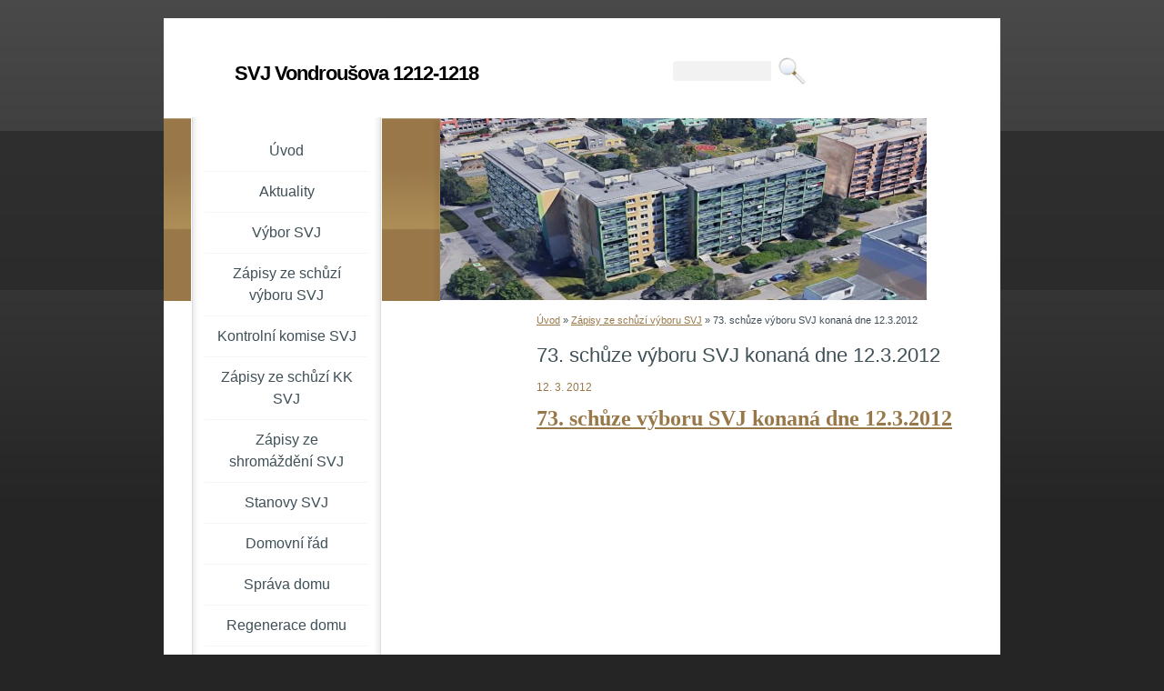

--- FILE ---
content_type: text/html; charset=UTF-8
request_url: https://www.vondrousova1212-1218.cz/clanky/zapisy-ze-schuzi-vyboru-svj/73.-schuze-vyboru-svj-konana-dne-12.3.2012.html
body_size: 4443
content:
<?xml version="1.0" encoding="utf-8"?>
<!DOCTYPE html PUBLIC "-//W3C//DTD XHTML 1.0 Transitional//EN" "http://www.w3.org/TR/xhtml1/DTD/xhtml1-transitional.dtd">
<html lang="cs" xml:lang="cs" xmlns="http://www.w3.org/1999/xhtml" >

      <head>

        <meta http-equiv="content-type" content="text/html; charset=utf-8" />
        <meta name="description" content="Informační stránky Společenství vlastníků Vondroušova 1212-1218, Praha 6" />
        <meta name="keywords" content="SVJ,Společenství vlastníků,Vondroušova,1212,1213,1214,1215,1216,1217" />
        <meta name="robots" content="all,follow" />
        <meta name="author" content="www.vondrousova1212-1218.cz" />
        <meta name="viewport" content="width=device-width, initial-scale=1.0">
        
        <title>
            SVJ Vondroušova 1212-1218 - Zápisy ze schůzí výboru SVJ - 73. schůze výboru SVJ konaná dne 12.3.2012
        </title>
        <link rel="stylesheet" href="https://s3a.estranky.cz/css/d1000000151.css?nc=1627456152" type="text/css" /><style type="text/css">@media screen, projection {
	#header #header-decoration{ background: url('/img/ulogo.849421.jpeg') no-repeat; }
}</style>
<link rel="stylesheet" href="//code.jquery.com/ui/1.12.1/themes/base/jquery-ui.css">
<script src="//code.jquery.com/jquery-1.12.4.js"></script>
<script src="//code.jquery.com/ui/1.12.1/jquery-ui.js"></script>
<script type="text/javascript" src="https://s3c.estranky.cz/js/ui.js?nc=1" id="index_script" ></script>
			<script type="text/javascript">
				dataLayer = [{
					'subscription': 'true',
				}];
			</script>
			
    </head>
    <body class="">
        <!-- Wrapping the whole page, may have fixed or fluid width -->
        <div id="whole-page">

            

            <!-- Because of the matter of accessibility (text browsers,
            voice readers) we include a link leading to the page content and
            navigation } you'll probably want to hide them using display: none
            in your stylesheet -->

            <a href="#articles" class="accessibility-links">Jdi na obsah</a>
            <a href="#navigation" class="accessibility-links">Jdi na menu</a>

            <!-- We'll fill the document using horizontal rules thus separating
            the logical chunks of the document apart -->
            <hr />

            

			<!-- block for skyscraper and rectangle  -->
            <div id="sticky-box">
                <div id="sky-scraper-block">
                    
                    
                </div>
            </div>
            <!-- block for skyscraper and rectangle  -->

            <!-- Wrapping the document's visible part -->
            <div id="document">
                <div id="in-document">
                    
                    <!-- Hamburger icon -->
                    <button type="button" class="menu-toggle" onclick="menuToggle()" id="menu-toggle">
                    	<span></span>
                    	<span></span>
                    	<span></span>
                    </button>

                    <!-- header -->
  <div id="header">
     <div class="inner_frame">
        <!-- This construction allows easy image replacement -->
        <h1 class="head-left">
  <a href="https://www.vondrousova1212-1218.cz/" title="SVJ Vondroušova 1212-1218" >SVJ Vondroušova 1212-1218</a>
  <span title="SVJ Vondroušova 1212-1218">
  </span>
</h1>
        <div id="header-decoration" class="decoration">
        </div>
     </div>
  </div>
<!-- /header -->


                    <!-- Possible clearing elements (more through the document) -->
                    <div id="clear1" class="clear">
                        &nbsp;
                    </div>
                    <hr />

                    <!-- body of the page -->
                    <div id="body">
                        
                        <!-- main page content -->
                        <div id="content">
                            <!-- Breadcrumb navigation -->
<div id="breadcrumb-nav">
  <a href="/">Úvod</a> &raquo; <a href="/clanky/zapisy-ze-schuzi-vyboru-svj/">Zápisy ze schůzí výboru SVJ</a> &raquo; <span>73. schůze výboru SVJ konaná dne 12.3.2012</span>
</div>
<hr />

                            <!-- Article -->
  <div class="article">
    <!-- With headline can be done anything (i.e. image replacement) -->
<h2>
  <span class="span-a-title">73. schůze výboru SVJ konaná dne 12.3.2012</span>
  <span class="decoration" title="73. schůze výboru SVJ konaná dne 12.3.2012">
  </span></h2>

    <!--\ u_c_a_message \-->
    
    <!-- Text of the article -->
    <div class="first">
  <strong class="date">
    12. 3. 2012</strong>
</div>

    <div class="editor-area">
  <p class="H2" style="margin: 5pt 0cm; tab-stops: 155.95pt"><u><strong><font size="5"><font face="Times New Roman"><a href="/file/167/73.schuze-12.3.2012.pdf">73. schůze výboru SVJ konaná dne 12.3.2012<o:p></o:p></a></font></font></strong></u></p>
  <div class="article-cont-clear clear">
    &nbsp;
  </div>
</div>

    
    

    

    
      
    <!--/ u_c_a_comments /-->
  </div>
<!-- /Article -->

                        </div>
                        <!-- /main page content -->

                        <div id="nav-column">
                            <!-- Such navigation allows both horizontal and vertical rendering -->
<div id="navigation">
    <div class="inner_frame">
        <h2>Menu
            <span id="nav-decoration" class="decoration"></span>
        </h2>
        <nav>
            <menu class="menu-type-standard">
                <li class="">
  <a href="/">Úvod</a>
     
</li>
<li class="">
  <a href="/clanky/aktuality/">Aktuality</a>
     
</li>
<li class="">
  <a href="/clanky/vybor-svj.html">Výbor SVJ</a>
     
</li>
<li class="">
  <a href="/clanky/zapisy-ze-schuzi-vyboru-svj/">Zápisy ze schůzí výboru SVJ</a>
     
</li>
<li class="">
  <a href="/clanky/kontrolni-komise-svj.html">Kontrolní komise SVJ</a>
     
</li>
<li class="">
  <a href="/clanky/zapisy-ze-schuzi-kk-svj/">Zápisy ze schůzí KK SVJ</a>
     
</li>
<li class="">
  <a href="/clanky/zapisy-ze-shromazdeni-svj/">Zápisy ze shromáždění SVJ</a>
     
</li>
<li class="">
  <a href="/clanky/stanovy-svj.html">Stanovy SVJ</a>
     
</li>
<li class="">
  <a href="/clanky/domovni-rad.html">Domovní řád</a>
     
</li>
<li class="">
  <a href="/clanky/sprava-domu.html">Správa domu</a>
     
</li>
<li class="">
  <a href="/clanky/regenerace-domu/">Regenerace domu</a>
     
</li>
<li class="">
  <a href="/clanky/dulezita-telefonni-cisla.html">Důležitá telefonní čísla</a>
     
</li>
<li class="">
  <a href="/clanky/nazory-a-komentare.html">Názory a komentáře</a>
     
</li>

            </menu>
        </nav>
        <div id="clear6" class="clear">
          &nbsp;
        </div>
    </div>
</div>
<!-- menu ending -->


                            <div id="clear2" class="clear">
                                &nbsp;
                            </div>
                            <hr />

                            <!-- Side column left/right -->
                            <div class="column">

                                <!-- Inner column -->
                                <div class="inner_frame inner-column">
                                    
                                    
                                    
                                    
                                    
                                    <!-- Photo album -->
  <div id="photo-album-nav" class="section">
    <h2>Fotoalbum
      <span id="photo-album-decoration" class="decoration">
      </span></h2>
    <div class="inner_frame">
      <ul>
        <li class="first ">
  <a href="/fotoalbum/fve-2025/">
    FVE 2025</a></li>
<li class="">
  <a href="/fotoalbum/kotelna-2015/">
    Kotelna 2015</a></li>
<li class="">
  <a href="/fotoalbum/okoli-domu/">
    Okolí domu</a></li>
<li class="">
  <a href="/fotoalbum/revitalizace/">
    Revitalizace</a></li>
<li class="last ">
  <a href="/fotoalbum/spolecne-prostory/">
    Společné prostory</a></li>

      </ul>
    </div>
  </div>
<!-- /Photo album -->
<hr />

                                    
                                    
                                    
                                    
                                    
                                    <!-- Own code -->
  <div class="section own-code-nav">
    <h2>Toplist
      <span class="decoration own-code-nav">
      </span></h2>
    <div class="inner_frame">
      <center><a href="http://www.toplist.cz/stat/968501"><script language="JavaScript" type="text/javascript">
                      <!--
                        document.write ('<img src="http://toplist.cz/count.asp?id=968501&logo=mc&http='+escape(document.referrer)+'&wi='+escape(window.screen.width)+'&he='+escape(window.screen.height)+'&cd='+escape(window.screen.colorDepth)+'&t='+escape(document.title)+'" width="88" height="60" border=0 alt="TOPlist" />');
                      //--></script><noscript><img src="http://toplist.cz/count.asp?id=968501&logo=mc" border="0" alt="TOPlist" width="88" height="60" /></noscript></a></center>                                                                          
    </div>
  </div>
<!-- /Own code -->
<hr />

                                    
                                    <!-- Favorite links -->
  <div id="links" class="section">
    <h2>Oblíbené odkazy
        <span id="links-decoration" class="decoration">
        </span></h2>
    <div class="inner_frame">
      <ul>
        <li class="first ">
  <a href="http://nahlizenidokn.cuzk.cz/" title="Nahlížení do katastru nemovitostí">
  Katastr nemovitostí</a></li><li class="last ">
  <a href="http://www.repy.cz/" title="">
  MÚ Řepy</a></li>
      </ul>
    </div>
  </div>
<!-- /Favorite links -->
<hr />

                                    <!-- Search -->
  <div id="search" class="section">
    <h2>Vyhledávání
      <span id="search-decoration" class="decoration">
      </span></h2>
    <div class="inner_frame">
      <form action="https://katalog.estranky.cz/" method="post">
        <fieldset>
          <input type="hidden" id="uid" name="uid" value="605542" />
          <input name="key" id="key" />
          <br />
          <span class="clButton">
            <input type="submit" id="sendsearch" value="Vyhledat" />
          </span>
        </fieldset>
      </form>
    </div>
  </div>
<!-- /Search -->
<hr />

                                    <!-- Archive -->
  <div id="calendar" class="section">
    <h2>Archiv
      <span id="archive-decoration" class="decoration">
      </span></h2>
    <div class="inner_frame">
      <!-- Keeping in mind people with disabilities (summary, caption) as well as worshipers of semantic web -->
      <table summary="Tabulka představuje kalendář, sloužící k listování podle data.">
        <!-- You should hide caption using CSS -->
        <caption>
          Kalendář
        </caption>
        <tbody>
  <tr id="archive-small">
    <td class="archive-nav-l"><a href="/archiv/m/2025/10/01/">&lt;&lt;</a></td>
    <td colspan="5" class="archive-nav-c"><a href="/archiv/m/2025/11/01/">listopad</a> / <a href="/archiv/y/2025/11/28/">2025</a></td>
    <td class="archive-nav-r">&gt;&gt;</td>
  </tr>
</tbody>

      </table>
    </div>
  </div>
<!-- /Archive -->
<hr />

                                    
                                    
                                </div>
                                <!-- /Inner column -->

                                <div id="clear4" class="clear">
                                    &nbsp;
                                </div>

                            </div>
                            <!-- konci first column -->
                        </div>

                        <div id="clear3" class="clear">
                            &nbsp;
                        </div>
                        <hr />

                        <div id="decoration1" class="decoration">
                        </div>
                        <div id="decoration2" class="decoration">
                        </div>
                        <!-- /Meant for additional graphics inside the body of the page -->
                    </div>
                    <!-- /body -->

                    <div id="clear5" class="clear">
                        &nbsp;
                    </div>
                    <hr />

                                    <!-- Footer -->
                <div id="footer">
                    <div class="inner_frame">
                        <p>
                            &copy; 2025 eStránky.cz <span class="hide">|</span> <a class="promolink promolink-paid" href="//www.estranky.cz/" title="Tvorba webových stránek zdarma, jednoduše a do 5 minut."><strong>Tvorba webových stránek</strong></a> 
                            
                            
                            
                             | <span class="updated">Aktualizováno:  28. 11. 2025</span>
                            
                            
                        </p>
                        
                        
                    </div>
                </div>
                <!-- /Footer -->


                    <div id="clear7" class="clear">
                        &nbsp;
                    </div>

                    <div id="decoration3" class="decoration">
                    </div>
                    <div id="decoration4" class="decoration">
                    </div>
                    <!-- /Meant for additional graphics inside the document -->

                </div>
            </div>

            <div id="decoration5" class="decoration">
            </div>
            <div id="decoration6" class="decoration">
            </div>
            <!-- /Meant for additional graphics inside the page -->

            
            <!-- block for board position-->

        </div>
        <!-- NO GEMIUS -->
    </body>
</html>